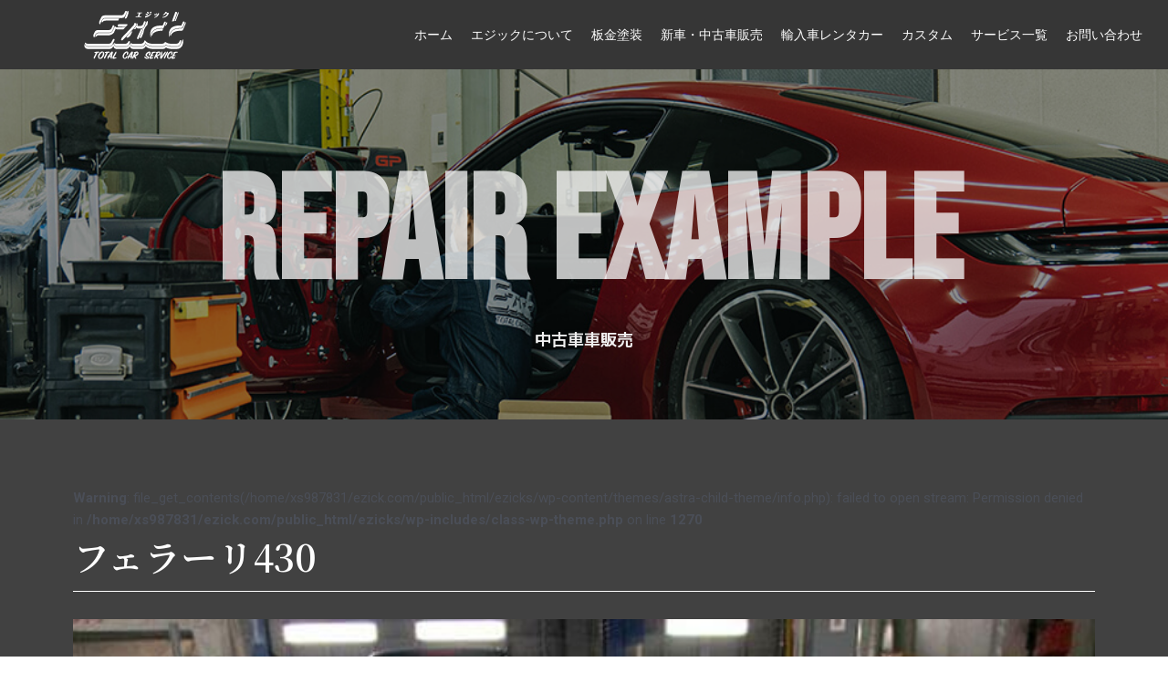

--- FILE ---
content_type: text/css
request_url: https://ezick.com/ezicks/wp-content/uploads/elementor/css/post-2164.css?ver=1703357118
body_size: 482
content:
.elementor-2164 .elementor-element.elementor-element-0e4fed5:not(.elementor-motion-effects-element-type-background), .elementor-2164 .elementor-element.elementor-element-0e4fed5 > .elementor-motion-effects-container > .elementor-motion-effects-layer{background-color:#414141;}.elementor-2164 .elementor-element.elementor-element-0e4fed5{transition:background 0.3s, border 0.3s, border-radius 0.3s, box-shadow 0.3s;}.elementor-2164 .elementor-element.elementor-element-0e4fed5 > .elementor-background-overlay{transition:background 0.3s, border-radius 0.3s, opacity 0.3s;}.elementor-2164 .elementor-element.elementor-element-5de75a9 .htmega-thumbgallery-for .content h2{color:#ffffff;}.elementor-2164 .elementor-element.elementor-element-5de75a9 .htmega-thumbgallery-for .content h4{color:#ffffff;}.elementor-2164 .elementor-element.elementor-element-5de75a9 .htmega-thumbgallery-for button,.elementor-2164 .elementor-element.elementor-element-5de75a9 .htmega-thumbgallery-nav button.slick-arrow{color:#ffffff;}.elementor-2164 .elementor-element.elementor-element-5de75a9 .htmega-thumbgallery-for button svg path,.elementor-2164 .elementor-element.elementor-element-5de75a9 .htmega-thumbgallery-nav button.slick-arrow svg path{fill:#ffffff;transition:all 0.3s ease-in-out;}.elementor-2164 .elementor-element.elementor-element-5de75a9 .htmega-thumbgallery-for button.slick-arrow,.elementor-2164 .elementor-element.elementor-element-5de75a9 .htmega-thumbgallery-nav button.slick-arrow{font-size:15px;background-color:#D2D2D2;}.elementor-2164 .elementor-element.elementor-element-5de75a9 .htmega-thumbgallery-for button.slick-arrow svg,.elementor-2164 .elementor-element.elementor-element-5de75a9 .htmega-thumbgallery-nav button.slick-arrow svg{width:15px;}.elementor-2164 .elementor-element.elementor-element-5de75a9 .htmega-thumbgallery-for .slick-arrow,.elementor-2164 .elementor-element.elementor-element-5de75a9 .htmega-thumbgallery-nav button.slick-arrow{height:20px;width:20px;}.elementor-2164 .elementor-element.elementor-element-5de75a9 .htmega-thumbgallery-for .slick-arrow{left:20px;}.elementor-2164 .elementor-element.elementor-element-5de75a9 .htmega-thumbgallery-for .slick-arrow.htmega-carosul-next{right:20px;left:auto;}.elementor-2164 .elementor-element.elementor-element-5de75a9 .htmega-thumbgallery-for .slick-arrow:hover,.elementor-2164 .elementor-element.elementor-element-5de75a9 .htmega-thumbgallery-nav button.slick-arrow:hover{color:#ffffff;background-color:#BFBFBF;}.elementor-2164 .elementor-element.elementor-element-5de75a9 .htmega-thumbgallery-for .slick-arrow:hover svg path,.elementor-2164 .elementor-element.elementor-element-5de75a9 .htmega-thumbgallery-nav button.slick-arrow:hover svg path{fill:#ffffff;}.elementor-2164 .elementor-element.elementor-element-5de75a9 .htmega-thumbgallery-for .slick-dots li button,.elementor-2164 .elementor-element.elementor-element-5de75a9 .htmega-thumbgallery-nav .slick-dots li button{height:12px;width:12px;}.elementor-2164 .elementor-element.elementor-element-0cad848{color:#FFFFFF;font-family:"M PLUS 1", Sans-serif;font-weight:400;}@media(max-width:1024px){.elementor-2164 .elementor-element.elementor-element-5de75a9 .htmega-thumbgallery-for button.slick-arrow,.elementor-2164 .elementor-element.elementor-element-5de75a9 .htmega-thumbgallery-nav button.slick-arrow{font-size:15px;}.elementor-2164 .elementor-element.elementor-element-5de75a9 .htmega-thumbgallery-for button.slick-arrow svg,.elementor-2164 .elementor-element.elementor-element-5de75a9 .htmega-thumbgallery-nav button.slick-arrow svg{width:15px;}.elementor-2164 .elementor-element.elementor-element-5de75a9 .htmega-thumbgallery-for .slick-arrow,.elementor-2164 .elementor-element.elementor-element-5de75a9 .htmega-thumbgallery-nav button.slick-arrow{height:20px;width:20px;}.elementor-2164 .elementor-element.elementor-element-5de75a9 .htmega-thumbgallery-for .slick-arrow{left:10px;}.elementor-2164 .elementor-element.elementor-element-5de75a9 .htmega-thumbgallery-for .slick-arrow.htmega-carosul-next{right:10px;left:auto;}}@media(max-width:767px){.elementor-2164 .elementor-element.elementor-element-5de75a9 .htmega-thumbgallery-for button.slick-arrow,.elementor-2164 .elementor-element.elementor-element-5de75a9 .htmega-thumbgallery-nav button.slick-arrow{font-size:15px;}.elementor-2164 .elementor-element.elementor-element-5de75a9 .htmega-thumbgallery-for button.slick-arrow svg,.elementor-2164 .elementor-element.elementor-element-5de75a9 .htmega-thumbgallery-nav button.slick-arrow svg{width:15px;}.elementor-2164 .elementor-element.elementor-element-5de75a9 .htmega-thumbgallery-for .slick-arrow,.elementor-2164 .elementor-element.elementor-element-5de75a9 .htmega-thumbgallery-nav button.slick-arrow{height:20px;width:20px;}.elementor-2164 .elementor-element.elementor-element-5de75a9 .htmega-thumbgallery-for .slick-arrow{left:5px;}.elementor-2164 .elementor-element.elementor-element-5de75a9 .htmega-thumbgallery-for .slick-arrow.htmega-carosul-next{right:5px;left:auto;}.elementor-2164 .elementor-element.elementor-element-0cad848{font-size:14px;}}

--- FILE ---
content_type: text/css
request_url: https://ezick.com/ezicks/wp-content/uploads/elementor/css/post-9.css?ver=1703219960
body_size: 796
content:
.elementor-9 .elementor-element.elementor-element-2a906f0:not(.elementor-motion-effects-element-type-background), .elementor-9 .elementor-element.elementor-element-2a906f0 > .elementor-motion-effects-container > .elementor-motion-effects-layer{background-color:#000000C9;}.elementor-9 .elementor-element.elementor-element-2a906f0{transition:background 0.3s, border 0.3s, border-radius 0.3s, box-shadow 0.3s;margin-top:0px;margin-bottom:0px;padding:5px 0px 5px 0px;}.elementor-9 .elementor-element.elementor-element-2a906f0 > .elementor-background-overlay{transition:background 0.3s, border-radius 0.3s, opacity 0.3s;}.elementor-9 .elementor-element.elementor-element-ee8e91a > .elementor-element-populated{padding:5px 0px 5px 0px;}.elementor-9 .elementor-element.elementor-element-1030298 .elementor-menu-toggle{margin-left:auto;}.elementor-9 .elementor-element.elementor-element-1030298 .elementor-nav-menu .elementor-item{font-family:"Roboto", Sans-serif;font-size:14px;font-weight:500;}.elementor-9 .elementor-element.elementor-element-1030298 .elementor-nav-menu--main .elementor-item{color:#FFFFFF;fill:#FFFFFF;padding-left:8px;padding-right:8px;padding-top:3px;padding-bottom:3px;}.elementor-9 .elementor-element.elementor-element-1030298 .elementor-nav-menu--main .elementor-item:hover,
					.elementor-9 .elementor-element.elementor-element-1030298 .elementor-nav-menu--main .elementor-item.elementor-item-active,
					.elementor-9 .elementor-element.elementor-element-1030298 .elementor-nav-menu--main .elementor-item.highlighted,
					.elementor-9 .elementor-element.elementor-element-1030298 .elementor-nav-menu--main .elementor-item:focus{color:#DAD9D9;fill:#DAD9D9;}.elementor-9 .elementor-element.elementor-element-1030298{--e-nav-menu-horizontal-menu-item-margin:calc( 4px / 2 );}.elementor-9 .elementor-element.elementor-element-1030298 .elementor-nav-menu--main:not(.elementor-nav-menu--layout-horizontal) .elementor-nav-menu > li:not(:last-child){margin-bottom:4px;}.elementor-9 .elementor-element.elementor-element-1030298 .elementor-nav-menu--dropdown{background-color:#FFFFFF;}.elementor-9 .elementor-element.elementor-element-1030298 .elementor-nav-menu--dropdown a:hover,
					.elementor-9 .elementor-element.elementor-element-1030298 .elementor-nav-menu--dropdown a.elementor-item-active,
					.elementor-9 .elementor-element.elementor-element-1030298 .elementor-nav-menu--dropdown a.highlighted{background-color:#4B4B4B;}.elementor-9 .elementor-element.elementor-element-1030298 .elementor-nav-menu--dropdown a.elementor-item-active{background-color:#9A9A9A;}.elementor-9 .elementor-element.elementor-element-1030298 .elementor-nav-menu--dropdown li:not(:last-child){border-style:dotted;}.elementor-9 .elementor-element.elementor-element-1030298 div.elementor-menu-toggle{color:#FFFFFF;}.elementor-9 .elementor-element.elementor-element-1030298 div.elementor-menu-toggle svg{fill:#FFFFFF;}.elementor-9 .elementor-element.elementor-element-1030298 div.elementor-menu-toggle:hover{color:#FFFFFF;}.elementor-9 .elementor-element.elementor-element-1030298 div.elementor-menu-toggle:hover svg{fill:#FFFFFF;}.elementor-9 .elementor-element.elementor-element-1030298 > .elementor-widget-container{margin:0px 0px 0px 0px;padding:10px 10px 0px 0px;}@media(min-width:768px){.elementor-9 .elementor-element.elementor-element-ee8e91a{width:23.156%;}.elementor-9 .elementor-element.elementor-element-0c67840{width:76.844%;}}@media(max-width:1024px){.elementor-9 .elementor-element.elementor-element-2a906f0{padding:5px 10px 5px 10px;}.elementor-9 .elementor-element.elementor-element-ee8e91a > .elementor-element-populated{padding:0px 0px 0px 0px;}.elementor-9 .elementor-element.elementor-element-1030298 .elementor-nav-menu--main > .elementor-nav-menu > li > .elementor-nav-menu--dropdown, .elementor-9 .elementor-element.elementor-element-1030298 .elementor-nav-menu__container.elementor-nav-menu--dropdown{margin-top:20px !important;}.elementor-9 .elementor-element.elementor-element-1030298 .elementor-menu-toggle{border-radius:6px;}.elementor-9 .elementor-element.elementor-element-1030298 > .elementor-widget-container{margin:0px 0px 0px 0px;padding:0px 10px 0px 0px;}}@media(max-width:767px){.elementor-9 .elementor-element.elementor-element-2a906f0{padding:5px 5px 5px 0px;}.elementor-9 .elementor-element.elementor-element-ee8e91a{width:40%;}.elementor-9 .elementor-element.elementor-element-ee8e91a > .elementor-element-populated{padding:5px 0px 5px 0px;}.elementor-9 .elementor-element.elementor-element-0c67840{width:60%;}.elementor-9 .elementor-element.elementor-element-0c67840 > .elementor-element-populated{margin:0px 0px 0px 0px;--e-column-margin-right:0px;--e-column-margin-left:0px;padding:8px 0px 0px 0px;}.elementor-9 .elementor-element.elementor-element-1030298 .elementor-nav-menu--main > .elementor-nav-menu > li > .elementor-nav-menu--dropdown, .elementor-9 .elementor-element.elementor-element-1030298 .elementor-nav-menu__container.elementor-nav-menu--dropdown{margin-top:24px !important;}.elementor-9 .elementor-element.elementor-element-1030298 > .elementor-widget-container{margin:0px 0px 0px 0px;padding:5px 5px 0px 0px;}}

--- FILE ---
content_type: text/css
request_url: https://ezick.com/ezicks/wp-content/uploads/elementor/css/post-69.css?ver=1705655952
body_size: 877
content:
.elementor-69 .elementor-element.elementor-element-68ab8d1:not(.elementor-motion-effects-element-type-background), .elementor-69 .elementor-element.elementor-element-68ab8d1 > .elementor-motion-effects-container > .elementor-motion-effects-layer{background-color:#131313;}.elementor-69 .elementor-element.elementor-element-68ab8d1{border-style:solid;border-width:0px 0px 1px 0px;border-color:#F4F4F4;transition:background 0.3s, border 0.3s, border-radius 0.3s, box-shadow 0.3s;}.elementor-69 .elementor-element.elementor-element-68ab8d1 > .elementor-background-overlay{transition:background 0.3s, border-radius 0.3s, opacity 0.3s;}.elementor-69 .elementor-element.elementor-element-8479dc8:hover > .elementor-element-populated{background-color:#333333;}.elementor-69 .elementor-element.elementor-element-7da3065{text-align:center;}.elementor-69 .elementor-element.elementor-element-7da3065 .elementor-heading-title{color:#FFFFFF;font-family:"Roboto", Sans-serif;font-size:18px;font-weight:600;}.elementor-69 .elementor-element.elementor-element-7da3065 > .elementor-widget-container{margin:0px 0px 0px 0px;padding:10px 0px 5px 0px;}.elementor-69 .elementor-element.elementor-element-e170ecd:hover > .elementor-element-populated{background-color:#333333;}.elementor-69 .elementor-element.elementor-element-e170ecd > .elementor-element-populated{border-style:solid;border-width:0px 1px 0px 0px;border-color:#FFFFFF;transition:background 0.3s, border 0.3s, border-radius 0.3s, box-shadow 0.3s;}.elementor-69 .elementor-element.elementor-element-e170ecd > .elementor-element-populated > .elementor-background-overlay{transition:background 0.3s, border-radius 0.3s, opacity 0.3s;}.elementor-69 .elementor-element.elementor-element-511041a{text-align:center;}.elementor-69 .elementor-element.elementor-element-511041a .elementor-heading-title{color:#FFFFFF;font-family:"Roboto", Sans-serif;font-size:18px;font-weight:600;}.elementor-69 .elementor-element.elementor-element-511041a > .elementor-widget-container{margin:0px 0px 0px 0px;padding:10px 0px 5px 0px;}.elementor-69 .elementor-element.elementor-element-24c76b3:not(.elementor-motion-effects-element-type-background), .elementor-69 .elementor-element.elementor-element-24c76b3 > .elementor-motion-effects-container > .elementor-motion-effects-layer{background-color:#131313;}.elementor-69 .elementor-element.elementor-element-24c76b3{transition:background 0.3s, border 0.3s, border-radius 0.3s, box-shadow 0.3s;}.elementor-69 .elementor-element.elementor-element-24c76b3 > .elementor-background-overlay{transition:background 0.3s, border-radius 0.3s, opacity 0.3s;}.elementor-69 .elementor-element.elementor-element-a0c2d9c{text-align:left;}.elementor-69 .elementor-element.elementor-element-a65e429{color:#FFFFFF;font-family:"Roboto", Sans-serif;font-size:16px;font-weight:600;line-height:19px;}.elementor-69 .elementor-element.elementor-element-a65e429 > .elementor-widget-container{margin:-10px 0px 0px 0px;}.elementor-69 .elementor-element.elementor-element-3025163{border-style:solid;border-width:1px 0px 0px 0px;border-color:#FFFFFF;transition:background 0.3s, border 0.3s, border-radius 0.3s, box-shadow 0.3s;margin-top:0px;margin-bottom:0px;padding:10px 0px 0px 0px;}.elementor-69 .elementor-element.elementor-element-3025163 > .elementor-background-overlay{transition:background 0.3s, border-radius 0.3s, opacity 0.3s;}.elementor-69 .elementor-element.elementor-element-618d95a{text-align:center;}.elementor-69 .elementor-element.elementor-element-618d95a .elementor-heading-title{color:#FFFFFF;font-family:"Roboto", Sans-serif;font-size:12px;font-weight:600;}@media(max-width:1024px){.elementor-69 .elementor-element.elementor-element-7da3065 .elementor-heading-title{font-size:14px;}.elementor-69 .elementor-element.elementor-element-511041a .elementor-heading-title{font-size:14px;}}@media(max-width:767px){.elementor-69 .elementor-element.elementor-element-68ab8d1{margin-top:0px;margin-bottom:0px;padding:0px 0px 0px 0px;}.elementor-69 .elementor-element.elementor-element-8479dc8{width:50%;}.elementor-69 .elementor-element.elementor-element-7da3065 .elementor-heading-title{font-size:12px;}.elementor-69 .elementor-element.elementor-element-7da3065 > .elementor-widget-container{margin:0px 0px 0px 0px;}.elementor-69 .elementor-element.elementor-element-e170ecd{width:50%;}.elementor-69 .elementor-element.elementor-element-e170ecd > .elementor-element-populated{border-width:0px 0px 0px 1px;}.elementor-69 .elementor-element.elementor-element-511041a .elementor-heading-title{font-size:12px;}.elementor-69 .elementor-element.elementor-element-511041a > .elementor-widget-container{margin:0px 0px 0px 0px;}.elementor-69 .elementor-element.elementor-element-e2e1c37 > .elementor-element-populated{margin:0px 0px 0px 0px;--e-column-margin-right:0px;--e-column-margin-left:0px;padding:0px 0px 0px 0px;}.elementor-69 .elementor-element.elementor-element-f3c2dd6{margin-top:0px;margin-bottom:0px;padding:0px 0px 0px 0px;}.elementor-69 .elementor-element.elementor-element-e3f39c2 > .elementor-widget-container{margin:0px 0px 0px 0px;padding:0px 0px 0px 0px;}.elementor-69 .elementor-element.elementor-element-3025163{border-width:1px 0px 0px 0px;padding:0px 0px 0px 0px;}}/* Start custom CSS for html, class: .elementor-element-e3f39c2 */.ftMenu{
    width: :100%;
    display: block;
    list-style-type: none;
    color:#fff;
    padding:0 10px 0 0;
}
.ftMenu li{
    float: none;
    text-align: right;
}
.ftMenu li a{
    color: #fff;
    font-weight: bold;
    
}
@media screen and (max-width:480px) { 

.ftMenu li{
    float: none;
    text-align: left;
    margin:0px 0 0 -40px;
    padding:0px;
}
.ftMenu li a:hover{
    color:#ccc;
}
}/* End custom CSS */

--- FILE ---
content_type: text/css
request_url: https://ezick.com/ezicks/wp-content/uploads/elementor/css/post-1045.css?ver=1703286423
body_size: 752
content:
.elementor-1045 .elementor-element.elementor-element-7696841c:not(.elementor-motion-effects-element-type-background), .elementor-1045 .elementor-element.elementor-element-7696841c > .elementor-motion-effects-container > .elementor-motion-effects-layer{background-image:var(--e-bg-lazyload-loaded);--e-bg-lazyload:url("https://ezick.com/ezicks/wp-content/uploads/2022/09/repair_kv.jpg");background-position:center center;background-repeat:no-repeat;background-size:cover;}.elementor-1045 .elementor-element.elementor-element-7696841c > .elementor-background-overlay{background-color:#000000E0;opacity:0.5;transition:background 0.3s, border-radius 0.3s, opacity 0.3s;}.elementor-1045 .elementor-element.elementor-element-7696841c{transition:background 0.3s, border 0.3s, border-radius 0.3s, box-shadow 0.3s;margin-top:0px;margin-bottom:0px;padding:60px 0px 60px 0px;}.elementor-1045 .elementor-element.elementor-element-2a8552b4{text-align:center;}.elementor-1045 .elementor-element.elementor-element-2a8552b4 .elementor-heading-title{color:#F3F3F3C7;font-family:"Bebas Neue", Sans-serif;font-size:160px;font-weight:600;}.elementor-1045 .elementor-element.elementor-element-2a8552b4 > .elementor-widget-container{margin:0px 0px 0px 0px;padding:0px 0px 0px 10px;}.elementor-1045 .elementor-element.elementor-element-681f2c5a{text-align:center;}.elementor-1045 .elementor-element.elementor-element-681f2c5a .elementor-heading-title{color:#F3F3F3;font-family:"M PLUS 1", Sans-serif;font-size:18px;font-weight:600;}.elementor-1045 .elementor-element.elementor-element-681f2c5a > .elementor-widget-container{margin:-30px 0px 0px 0px;padding:0px 0px 0px 0px;}.elementor-1045 .elementor-element.elementor-element-541e498e:not(.elementor-motion-effects-element-type-background), .elementor-1045 .elementor-element.elementor-element-541e498e > .elementor-motion-effects-container > .elementor-motion-effects-layer{background-color:#414141;}.elementor-1045 .elementor-element.elementor-element-541e498e{transition:background 0.3s, border 0.3s, border-radius 0.3s, box-shadow 0.3s;margin-top:0px;margin-bottom:0px;padding:30px 0px 30px 0px;}.elementor-1045 .elementor-element.elementor-element-541e498e > .elementor-background-overlay{transition:background 0.3s, border-radius 0.3s, opacity 0.3s;}.elementor-1045 .elementor-element.elementor-element-136a90fb{text-align:left;}.elementor-1045 .elementor-element.elementor-element-136a90fb .elementor-heading-title{color:#FFFFFF;font-family:"Noto Serif JP", Sans-serif;font-size:40px;font-weight:600;}.elementor-1045 .elementor-element.elementor-element-136a90fb > .elementor-widget-container{padding:10px 0px 10px 0px;border-style:solid;border-width:0px 0px 1px 0px;border-color:#FFFFFF;}.elementor-1045 .elementor-element.elementor-element-28c2233 span.post-navigation__prev--label{color:#FFFFFF;}.elementor-1045 .elementor-element.elementor-element-28c2233 span.post-navigation__next--label{color:#FFFFFF;}.elementor-1045 .elementor-element.elementor-element-28c2233 span.post-navigation__prev--label, .elementor-1045 .elementor-element.elementor-element-28c2233 span.post-navigation__next--label{font-family:"Roboto Slab", Sans-serif;font-size:15px;font-weight:400;}@media(max-width:1024px){.elementor-1045 .elementor-element.elementor-element-2a8552b4 .elementor-heading-title{font-size:130px;}.elementor-1045 .elementor-element.elementor-element-681f2c5a > .elementor-widget-container{padding:0px 0px 0px 0px;}.elementor-1045 .elementor-element.elementor-element-136a90fb .elementor-heading-title{font-size:23px;}}@media(max-width:767px){.elementor-1045 .elementor-element.elementor-element-2a8552b4 .elementor-heading-title{font-size:65px;line-height:0.8em;}.elementor-1045 .elementor-element.elementor-element-681f2c5a .elementor-heading-title{font-size:14px;}.elementor-1045 .elementor-element.elementor-element-681f2c5a > .elementor-widget-container{margin:-20px 0px 0px 0px;padding:0px 0px 0px 0px;}.elementor-1045 .elementor-element.elementor-element-136a90fb{text-align:left;}.elementor-1045 .elementor-element.elementor-element-136a90fb .elementor-heading-title{font-size:18px;line-height:1.3em;}.elementor-1045 .elementor-element.elementor-element-136a90fb > .elementor-widget-container{margin:0px 0px 0px 0px;padding:0px 0px 05px 0px;}}

--- FILE ---
content_type: text/css
request_url: https://ezick.com/ezicks/wp-content/uploads/elementor/css/post-272.css?ver=1661376907
body_size: 399
content:
.elementor-272 .elementor-element.elementor-element-a8a4b7c{border-style:dotted;border-width:0px 0px 1px 0px;border-color:#3B3B3B;transition:background 0.3s, border 0.3s, border-radius 0.3s, box-shadow 0.3s;}.elementor-272 .elementor-element.elementor-element-a8a4b7c > .elementor-background-overlay{transition:background 0.3s, border-radius 0.3s, opacity 0.3s;}.elementor-272 .elementor-element.elementor-element-5283d0b .elementor-icon-list-icon{width:14px;}.elementor-272 .elementor-element.elementor-element-5283d0b .elementor-icon-list-icon i{font-size:14px;}.elementor-272 .elementor-element.elementor-element-5283d0b .elementor-icon-list-icon svg{--e-icon-list-icon-size:14px;}.elementor-272 .elementor-element.elementor-element-5283d0b .elementor-icon-list-item{font-family:"M PLUS 1", Sans-serif;font-weight:500;}.elementor-272 .elementor-element.elementor-element-5283d0b > .elementor-widget-container{margin:0px 0px 0px 0px;padding:0px 0px 0px 0px;}.elementor-272 .elementor-element.elementor-element-617b9ca .elementor-heading-title{color:#575757;font-family:"M PLUS 1", Sans-serif;font-size:18px;font-weight:500;}.elementor-272 .elementor-element.elementor-element-617b9ca > .elementor-widget-container{margin:0px 0px 0px 0px;padding:04px 0px 0px 0px;}@media(max-width:767px){.elementor-272 .elementor-element.elementor-element-7da90d0 > .elementor-element-populated{margin:0px 0px 0px 0px;--e-column-margin-right:0px;--e-column-margin-left:0px;}.elementor-272 .elementor-element.elementor-element-5283d0b > .elementor-widget-container{margin:0px 0px 0px 0px;padding:0px 0px 0px 0px;}.elementor-272 .elementor-element.elementor-element-e9f604a > .elementor-element-populated{margin:-20px 0px 0px 0px;--e-column-margin-right:0px;--e-column-margin-left:0px;}.elementor-272 .elementor-element.elementor-element-617b9ca > .elementor-widget-container{margin:0px 0px 0px 0px;padding:0px 0px 0px 0px;}}@media(min-width:768px){.elementor-272 .elementor-element.elementor-element-7da90d0{width:14.498%;}.elementor-272 .elementor-element.elementor-element-e9f604a{width:85.502%;}}@media(max-width:1024px) and (min-width:768px){.elementor-272 .elementor-element.elementor-element-7da90d0{width:25%;}.elementor-272 .elementor-element.elementor-element-e9f604a{width:75%;}}

--- FILE ---
content_type: text/css
request_url: https://ezick.com/ezicks/wp-content/uploads/elementor/css/post-292.css?ver=1661377237
body_size: 414
content:
.elementor-292 .elementor-element.elementor-element-2fd0a193{border-style:dotted;border-width:0px 0px 1px 0px;border-color:#3B3B3B;transition:background 0.3s, border 0.3s, border-radius 0.3s, box-shadow 0.3s;}.elementor-292 .elementor-element.elementor-element-2fd0a193 > .elementor-background-overlay{transition:background 0.3s, border-radius 0.3s, opacity 0.3s;}.elementor-292 .elementor-element.elementor-element-31a31a2b .elementor-icon-list-icon{width:14px;}.elementor-292 .elementor-element.elementor-element-31a31a2b .elementor-icon-list-icon i{font-size:14px;}.elementor-292 .elementor-element.elementor-element-31a31a2b .elementor-icon-list-icon svg{--e-icon-list-icon-size:14px;}.elementor-292 .elementor-element.elementor-element-31a31a2b .elementor-icon-list-item{font-family:"M PLUS 1", Sans-serif;font-weight:500;}.elementor-292 .elementor-element.elementor-element-31a31a2b > .elementor-widget-container{margin:0px 0px 0px 0px;padding:0px 0px 0px 0px;}.elementor-292 .elementor-element.elementor-element-34d72d07 .elementor-heading-title{color:#575757;font-family:"M PLUS 1", Sans-serif;font-size:18px;font-weight:500;}.elementor-292 .elementor-element.elementor-element-34d72d07 > .elementor-widget-container{margin:0px 0px 0px 0px;padding:04px 0px 0px 0px;}@media(max-width:767px){.elementor-292 .elementor-element.elementor-element-5fa84653 > .elementor-element-populated{margin:0px 0px 0px 0px;--e-column-margin-right:0px;--e-column-margin-left:0px;}.elementor-292 .elementor-element.elementor-element-31a31a2b > .elementor-widget-container{margin:0px 0px 0px 0px;padding:0px 0px 0px 0px;}.elementor-292 .elementor-element.elementor-element-73281ede > .elementor-element-populated{margin:-20px 0px 0px 0px;--e-column-margin-right:0px;--e-column-margin-left:0px;}.elementor-292 .elementor-element.elementor-element-34d72d07 > .elementor-widget-container{margin:0px 0px 0px 0px;padding:0px 0px 0px 0px;}}@media(min-width:768px){.elementor-292 .elementor-element.elementor-element-5fa84653{width:14.498%;}.elementor-292 .elementor-element.elementor-element-73281ede{width:85.502%;}}@media(max-width:1024px) and (min-width:768px){.elementor-292 .elementor-element.elementor-element-5fa84653{width:25%;}.elementor-292 .elementor-element.elementor-element-73281ede{width:75%;}}

--- FILE ---
content_type: text/css
request_url: https://ezick.com/ezicks/wp-content/uploads/elementor/css/post-363.css?ver=1667130542
body_size: 855
content:
.elementor-363 .elementor-element.elementor-element-b5c3d1f > .elementor-element-populated{padding:10px 0px 10px 0px;}.elementor-363 .elementor-element.elementor-element-f722a8e{text-align:center;}.elementor-363 .elementor-element.elementor-element-8ec6df0{text-align:center;}.elementor-363 .elementor-element.elementor-element-8ec6df0 .elementor-heading-title{color:#FFFFFF;font-family:"Roboto", Sans-serif;font-size:16px;font-weight:400;}.elementor-363 .elementor-element.elementor-element-cbf8340 .elementor-button{background-color:#000000;}.elementor-363 .elementor-element.elementor-element-cbf8340 .elementor-button:hover, .elementor-363 .elementor-element.elementor-element-cbf8340 .elementor-button:focus{color:#232323;background-color:#D8D8D8;}.elementor-363 .elementor-element.elementor-element-cbf8340 .elementor-button:hover svg, .elementor-363 .elementor-element.elementor-element-cbf8340 .elementor-button:focus svg{fill:#232323;}

--- FILE ---
content_type: text/css
request_url: https://ezick.com/ezicks/wp-content/uploads/elementor/css/post-396.css?ver=1666010548
body_size: 591
content:
.elementor-396 .elementor-element.elementor-element-e2bf8e7{margin-top:0px;margin-bottom:0px;padding:10px 0px 10px 0px;}.elementor-396 .elementor-element.elementor-element-87b3d9f{text-align:center;}.elementor-396 .elementor-element.elementor-element-f90883b{text-align:left;}.elementor-396 .elementor-element.elementor-element-f90883b .elementor-heading-title{color:#D2D2D2;font-family:"M PLUS 1", Sans-serif;font-size:18px;font-weight:400;line-height:1.5em;}@media(max-width:767px){.elementor-396 .elementor-element.elementor-element-f90883b{text-align:left;}.elementor-396 .elementor-element.elementor-element-f90883b .elementor-heading-title{font-size:14px;line-height:1.3em;}}

--- FILE ---
content_type: text/css
request_url: https://ezick.com/ezicks/wp-content/uploads/elementor/css/post-407.css?ver=1662678171
body_size: 302
content:
.elementor-407 .elementor-element.elementor-element-569ff242{margin-top:0px;margin-bottom:0px;padding:10px 0px 10px 0px;}.elementor-407 .elementor-element.elementor-element-1513aadd{text-align:center;}.elementor-407 .elementor-element.elementor-element-6399085e{text-align:center;}.elementor-407 .elementor-element.elementor-element-6399085e .elementor-heading-title{color:#FFFFFF;font-family:"M PLUS 1", Sans-serif;font-size:20px;font-weight:400;line-height:1.3em;}.elementor-407 .elementor-element.elementor-element-9ce11ea .elementor-button{font-family:"M PLUS 1p", Sans-serif;font-size:14px;font-weight:600;text-shadow:0px 0px 10px rgba(0,0,0,0.3);background-color:#000000;}.elementor-407 .elementor-element.elementor-element-9ce11ea .elementor-button:hover, .elementor-407 .elementor-element.elementor-element-9ce11ea .elementor-button:focus{color:#232323;background-color:#D8D8D8;}.elementor-407 .elementor-element.elementor-element-9ce11ea .elementor-button:hover svg, .elementor-407 .elementor-element.elementor-element-9ce11ea .elementor-button:focus svg{fill:#232323;}@media(max-width:1024px){.elementor-407 .elementor-element.elementor-element-9ce11ea .elementor-button{font-size:14px;}}@media(max-width:767px){.elementor-407 .elementor-element.elementor-element-6399085e{text-align:left;}.elementor-407 .elementor-element.elementor-element-6399085e .elementor-heading-title{font-size:18px;line-height:1.4em;}.elementor-407 .elementor-element.elementor-element-9ce11ea .elementor-button{font-size:14px;}}

--- FILE ---
content_type: text/css
request_url: https://ezick.com/ezicks/wp-content/uploads/elementor/css/post-1489.css?ver=1666961811
body_size: 214
content:
.elementor-1489 .elementor-element.elementor-element-cd641ca > .elementor-element-populated{padding:10px 0px 10px 0px;}.elementor-1489 .elementor-element.elementor-element-642e0c58{text-align:center;}.elementor-1489 .elementor-element.elementor-element-c0d825c{text-align:center;}.elementor-1489 .elementor-element.elementor-element-c0d825c .elementor-heading-title{color:var( --e-global-color-secondary );font-family:"M PLUS 1", Sans-serif;font-size:20px;font-weight:400;line-height:1.3em;}.elementor-1489 .elementor-element.elementor-element-7f5075c1 .elementor-button{background-color:#000000;}.elementor-1489 .elementor-element.elementor-element-7f5075c1 .elementor-button:hover, .elementor-1489 .elementor-element.elementor-element-7f5075c1 .elementor-button:focus{color:#232323;background-color:#FFFFFF;}.elementor-1489 .elementor-element.elementor-element-7f5075c1 .elementor-button:hover svg, .elementor-1489 .elementor-element.elementor-element-7f5075c1 .elementor-button:focus svg{fill:#232323;}

--- FILE ---
content_type: application/javascript
request_url: https://ezick.com/ezicks/wp-content/plugins/ht-mega-for-elementor/assets/js/htmega-widgets-active.js?ver=2.4.4
body_size: 7536
content:
;(function($){
"use strict";

let areaBtnNext = HTMEGAF['buttion_area_text_next'];
let areaBtnPrev = HTMEGAF['buttion_area_text_prev'];
    var WidgetTestimonialCarouselHandler = function ($scope, $) {

        var carousel_elem = $scope.find('.htmega-testimonial-activation').eq(0);
        if( carousel_elem.length > 0){ carousel_elem[0].style.display='block'; }
        if (carousel_elem.length > 0) {

            var settings = carousel_elem.data('settings');
            var arrows = settings['arrows'];
            var arrow_prev_txt = settings['arrow_prev_txt'];
            var arrow_next_txt = settings['arrow_next_txt'];
            var testimonial_style_ck = parseInt(settings['testimonial_style_ck']) || 1;
            var dots = settings['dots'];
            var autoplay = settings['autoplay'];
            var autoplay_speed = parseInt(settings['autoplay_speed']) || 3000;
            var animation_speed = parseInt(settings['animation_speed']) || 300;
            var pause_on_hover = settings['pause_on_hover'];
            var center_mode = settings['center_mode'];
            var center_padding = parseInt(settings['center_padding']) || 0;
            var center_padding = center_padding.toString();
            var display_columns = parseInt(settings['display_columns']) || 1;
            var scroll_columns = parseInt(settings['scroll_columns']) || 1;
            var tablet_width = parseInt(settings['tablet_width']) || 800;
            var tablet_display_columns = parseInt(settings['tablet_display_columns']) || 1;
            var tablet_scroll_columns = parseInt( settings['tablet_scroll_columns'] ) || 1;
            var mobile_width = parseInt(settings['mobile_width']) || 480;
            var mobile_display_columns = parseInt(settings['mobile_display_columns']) || 1;
            var mobile_scroll_columns = parseInt(settings['mobile_scroll_columns']) || 1;

            if( testimonial_style_ck == 5 || testimonial_style_ck == 11){

                var carousel_elem_for = $scope.find('.htmega-testimonial-activation .htmega-testimonial-for').eq(0);
                if( carousel_elem_for.length > 0 ){ carousel_elem_for[0].style.display='block'; }
                var carousel_elem_nav = $scope.find('.htmega-testimonial-activation .htmega-testimonal-nav').eq(0);
                if( carousel_elem_nav.length > 0 ){ carousel_elem_nav[0].style.display='block'; }

                carousel_elem_for.slick({
                    slidesToShow: 1,
                    slidesToScroll: scroll_columns,
                    arrows: arrows,
                    prevArrow: '<button aria-label="'+areaBtnPrev+'" type="button" class="slick-prev">'+arrow_prev_txt+'</button>',
                    nextArrow: '<button aria-label="'+areaBtnNext+'" type="button" class="slick-next">'+arrow_next_txt+'</button>',
                    dots: dots,
                    fade: true,
                    asNavFor: '.htmega-testimonal-nav'
                });

                carousel_elem_nav.slick({
                    slidesToShow: display_columns,
                    slidesToScroll: scroll_columns,
                    asNavFor: '.htmega-testimonial-for',
                    dots: false,
                    arrows: false,
                    centerMode: center_mode,
                    focusOnSelect: true,
                    centerPadding: center_padding+'px',
                });

            }else{
                carousel_elem.slick({
                    arrows: arrows,
                    prevArrow: '<button aria-label="'+areaBtnPrev+'" type="button" class="slick-prev">'+arrow_prev_txt+'</button>',
                    nextArrow: '<button aria-label="'+areaBtnNext+'" type="button" class="slick-next">'+arrow_next_txt+'</button>',
                    dots: dots,
                    infinite: true,
                    autoplay: autoplay,
                    autoplaySpeed: autoplay_speed,
                    speed: animation_speed,
                    fade: false,
                    pauseOnHover: pause_on_hover,
                    slidesToShow: display_columns,
                    slidesToScroll: scroll_columns,
                    centerMode: center_mode,
                    centerPadding: center_padding+'px',
                    responsive: [
                        {
                            breakpoint: tablet_width,
                            settings: {
                                slidesToShow: tablet_display_columns,
                                slidesToScroll: tablet_scroll_columns
                            }
                        },
                        {
                            breakpoint: mobile_width,
                            settings: {
                                slidesToShow: mobile_display_columns,
                                slidesToScroll: mobile_scroll_columns
                            }
                        }
                    ]
                });
            }
        }
    }

    // Carousel Handler
    var WidgetHtmegaCarouselHandler = function ($scope, $) {

        var carousel_elem = $scope.find( '.htmega-carousel-activation' ).eq(0);
        if( carousel_elem.length > 0){ carousel_elem[0].style.display='block'; }
        if ( carousel_elem.length > 0 ) {

            var settings = carousel_elem.data('settings');
            var sectionid = settings['sectionid'];
            var arrows = settings['arrows'];
            var arrow_prev_txt = settings['arrow_prev_txt'];
            var arrow_next_txt = settings['arrow_next_txt'];
            var dots = settings['dots'];
            var autoplay = settings['autoplay'];
            var autoplay_speed = parseInt(settings['autoplay_speed']) || 3000;
            var animation_speed = parseInt(settings['animation_speed']) || 300;
            var pause_on_hover = settings['pause_on_hover'];
            var center_mode = settings['center_mode'];
            var verticalMode = ( settings['vertical_mode'] ) ? settings['vertical_mode'] : false;
            var slloop = settings['slloop'];
            var center_padding = settings['center_padding'] ? parseInt( settings['center_padding'] ): 0;
            var variable_width = settings['variable_width'] ? true : false;
            var display_columns = parseInt(settings['display_columns']) || 1;
            var scroll_columns = parseInt(settings['scroll_columns']) || 1;
            var tablet_width = parseInt(settings['tablet_width']) || 800;
            var tablet_display_columns = parseInt(settings['tablet_display_columns']) || 1;
            var tablet_scroll_columns = parseInt(settings['tablet_scroll_columns']) || 1;
            var mobile_width = parseInt(settings['mobile_width']) || 480;
            var mobile_display_columns = parseInt(settings['mobile_display_columns']) || 1;
            var mobile_scroll_columns = parseInt(settings['mobile_scroll_columns']) || 1;
            var carousel_style_ck = parseInt( settings['carousel_style_ck'] ) || 1;
            if( carousel_style_ck == 4 ){
                carousel_elem.slick({
                    arrows: arrows,
                    prevArrow: '<button class="htmega-carosul-prev">'+arrow_prev_txt+'</button>',
                    nextArrow: '<button class="htmega-carosul-next">'+arrow_next_txt+'</button>',
                    dots: dots,
                    customPaging: function( slick,index ) {
                        var data_title = slick.$slides.eq(index).find('.htmega-data-title').data('title');
                        var data_thumbnail = slick.$slides.eq(index).find('.htmega-data-title').data('thumbnail');
                        
                        if(data_thumbnail ){
                            return '<img src="'+data_thumbnail+'" alt="'+data_title+'">';
                        } else {
                            return '<h6>'+data_title+'</h6>';
                        }
                    },
                    infinite: true,
                    autoplay: autoplay,
                    autoplaySpeed: autoplay_speed,
                    speed: animation_speed,
                    fade: false,
                    pauseOnHover: pause_on_hover,
                    slidesToShow: display_columns,
                    slidesToScroll: scroll_columns,
                    centerMode: center_mode,
                    centerPadding: center_padding+'px',
                    vertical: verticalMode,
                    rtl: elementorFrontendConfig.is_rtl,
                    responsive: [
                        {
                            breakpoint: tablet_width,
                            settings: {
                                slidesToShow: tablet_display_columns,
                                slidesToScroll: tablet_scroll_columns
                            }
                        },
                        {
                            breakpoint: mobile_width,
                            settings: {
                                slidesToShow: mobile_display_columns,
                                slidesToScroll: mobile_scroll_columns
                            }
                        }
                    ]
                });
            }else{
                carousel_elem.slick({
                    arrows: arrows,
                    prevArrow: '<button aria-label="'+areaBtnPrev+'" class="htmega-carosul-prev">'+arrow_prev_txt+'</button>',
                    nextArrow: '<button aria-label="'+areaBtnNext+'" class="htmega-carosul-next">'+arrow_next_txt+'</button>',
                    dots: dots,
                    infinite: true,
                    autoplay: autoplay,
                    autoplaySpeed: autoplay_speed,
                    speed: animation_speed,
                    infinite:slloop,
                    fade: false,
                    pauseOnHover: pause_on_hover,
                    slidesToShow: display_columns,
                    slidesToScroll: scroll_columns,
                    centerMode: center_mode,
                    centerPadding: center_padding+'px',
                    variableWidth: variable_width,
                    vertical: verticalMode,
                    rtl: elementorFrontendConfig.is_rtl,
                    responsive: [
                        {
                            breakpoint: tablet_width,
                            settings: {
                                slidesToShow: tablet_display_columns,
                                slidesToScroll: tablet_scroll_columns
                            }
                        },
                        {
                            breakpoint: mobile_width,
                            settings: {
                                slidesToShow: mobile_display_columns,
                                slidesToScroll: mobile_scroll_columns
                            }
                        }
                    ]
                    
                });
            }

            //equal height column
            if( settings['equal_height_column'] && settings['sectionid'] && settings['equal_height_column_class']){
                var maxHeight = -1;
                $('.'+settings['sectionid']+' '+settings['equal_height_column_class']).each(function() {
                    if ( $('.'+settings['sectionid']+' '+settings['equal_height_column_class'] ).outerHeight() > maxHeight ) {
                        maxHeight = $('.'+settings['sectionid']+' '+settings['equal_height_column_class']).outerHeight();
                    }
                });
                $('.'+settings['sectionid']+' '+settings['equal_height_column_class'] ).each(function() {
                    if ($(this).outerHeight() < maxHeight) {
                        $(this).css('height', maxHeight+ 'px');
                    }
                });
            }

        }
    }


    // Carousel Handler
    var WidgetHtmegaThumbnailsgalleryHandler = function ($scope, $) {

        var thumbnailscarousel_elem_for = $scope.find('.htmega-thumbgallery-for').eq(0);
        var thumbnailscarousel_elem_nav = $scope.find('.htmega-thumbgallery-nav').eq(0);
            thumbnailscarousel_elem_for[0].style.display='block';
            thumbnailscarousel_elem_nav[0].style.display='block';
        if ( thumbnailscarousel_elem_for.length > 0 ) {

            var settings = thumbnailscarousel_elem_for.data('settings');
            var arrows = settings['arrows'];
            var arrow_prev_txt = settings['arrow_prev_txt'];
            var arrow_next_txt = settings['arrow_next_txt'];
            var dots = settings['dots'];
            var autoplay = settings['autoplay'];
            var autoplay_speed = parseInt(settings['autoplay_speed']) || 3000;
            var animation_speed = parseInt(settings['animation_speed']) || 300;
            var pause_on_hover = settings['pause_on_hover'];
            var center_mode = settings['center_mode'];
            var center_padding = parseInt(settings['center_padding']) || 0;
            var center_padding = center_padding.toString();
            var display_columns = parseInt(settings['display_columns']) || 1;
            var scroll_columns = parseInt(settings['scroll_columns']) || 1;
            var tablet_width = parseInt(settings['tablet_width']) || 800;
            var tablet_display_columns = parseInt(settings['tablet_display_columns']) || 1;
            var tablet_scroll_columns = parseInt(settings['tablet_scroll_columns']) || 1;
            var mobile_width = parseInt(settings['mobile_width']) || 480;
            var mobile_display_columns = parseInt(settings['mobile_display_columns']) || 1;
            var mobile_scroll_columns = parseInt(settings['mobile_scroll_columns']) || 1;

            // Slider Thumbnails
            var navsettings = thumbnailscarousel_elem_nav.data('navsettings');
            var navarrows = navsettings['navarrows'];
            var navarrow_prev_txt = navsettings['navarrow_prev_txt'];
            var navarrow_next_txt = navsettings['navarrow_next_txt'];
            var navdots = navsettings['navdots'];
            var navvertical = navsettings['navvertical'];
            var navautoplay = navsettings['navautoplay'];
            var navautoplay_speed = parseInt(navsettings['navautoplay_speed']) || 3000;
            var navanimation_speed = parseInt(navsettings['navanimation_speed']) || 300;
            var navpause_on_hover = navsettings['navpause_on_hover'];
            var navcenter_mode = navsettings['navcenter_mode'];
            var navcenter_padding = parseInt(navsettings['navcenter_padding']) || 0;
            var navcenter_padding = navcenter_padding.toString();
            var navdisplay_columns = parseInt(navsettings['navdisplay_columns']) || 1;
            var navscroll_columns = parseInt(navsettings['navscroll_columns']) || 1;
            var navtablet_width = parseInt(navsettings['navtablet_width']) || 800;
            var navtablet_display_columns = parseInt(navsettings['navtablet_display_columns']) || 1;
            var navtablet_scroll_columns = parseInt(navsettings['navtablet_scroll_columns']) || 1;
            var navmobile_width = parseInt(navsettings['navmobile_width']) || 480;
            var navmobile_display_columns = parseInt(navsettings['navmobile_display_columns']) || 1;
            var navmobile_scroll_columns = parseInt(navsettings['navmobile_scroll_columns']) || 1;

            thumbnailscarousel_elem_for.slick({
                arrows: arrows,
                prevArrow: '<button aria-label="'+areaBtnPrev+'" class="htmega-carosul-prev">'+arrow_prev_txt+'</button>',
                nextArrow: '<button aria-label="'+areaBtnNext+'" class="htmega-carosul-next">'+arrow_next_txt+'</button>',
                asNavFor:thumbnailscarousel_elem_nav,
                dots: dots,
                infinite: true,
                autoplay: autoplay,
                autoplaySpeed: autoplay_speed,
                speed: animation_speed,
                fade: false,
                pauseOnHover: pause_on_hover,
                slidesToShow: display_columns,
                slidesToScroll: scroll_columns,
                centerMode: center_mode,
                centerPadding: center_padding+'px',
                rtl: elementorFrontendConfig.is_rtl,
                responsive: [
                    {
                        breakpoint: tablet_width,
                        settings: {
                            slidesToShow: tablet_display_columns,
                            slidesToScroll: tablet_scroll_columns
                        }
                    },
                    {
                        breakpoint: mobile_width,
                        settings: {
                            slidesToShow: mobile_display_columns,
                            slidesToScroll: mobile_scroll_columns
                        }
                    }
                ]
            });

            thumbnailscarousel_elem_nav.slick({
                slidesToShow: navdisplay_columns,
                slidesToScroll: navscroll_columns,
                asNavFor: thumbnailscarousel_elem_for,
                dots: navdots,
                autoplay: navautoplay,
                autoplaySpeed: navautoplay_speed,
                centerMode: navcenter_mode,
                centerPadding: navcenter_padding+'px',
                rtl: elementorFrontendConfig.is_rtl,
                responsive: [
                    {
                        breakpoint: navtablet_width,
                        settings: {
                            slidesToShow: navtablet_display_columns,
                            slidesToScroll: navtablet_scroll_columns
                        }
                    },
                    {
                        breakpoint: navmobile_width,
                        settings: {
                            slidesToShow: navmobile_display_columns,
                            slidesToScroll: navmobile_scroll_columns
                        }
                    }
                ],
                infinite: true,
                focusOnSelect: true,
                vertical: navvertical,
                arrows: navarrows,
                prevArrow: '<button aria-label="'+areaBtnPrev+'" class="htmega-carosul-prev">'+navarrow_prev_txt+'</button>',
                nextArrow: '<button aria-label="'+areaBtnNext+'" class="htmega-carosul-next">'+navarrow_next_txt+'</button>',
                draggable: true,
                verticalSwiping: true,
            });





        }

    }
    

    // Google Map
    var WidgetGoogleMapHandler = function ($scope, $) {
        var googlemap_elem = $scope.find('.htmega-google-map').eq(0);
        if ( googlemap_elem.length > 0 ) {
            var mapsettings = googlemap_elem.data('mapmarkers');
            var mapsoptions = googlemap_elem.data('mapoptions');
            var mapstyles   = googlemap_elem.data('mapstyle');
            var myMarkers = {
                "markers": mapsettings,
            };
            googlemap_elem.mapmarker({
                zoom    : mapsoptions.zoom,
                center  : mapsoptions.center,
                styles  : mapstyles,
                markers : myMarkers,
            });
        };
    }

    // Accordion One
    var WidgetAccordionsMapHandler = function ($scope, $) {

        var accordion_elem = $scope.find('#accordion-4').eq(0);
        var accordiontwo_elem = $scope.find('#va-accordion').eq(0);

        if ( accordion_elem.length > 0 ) {
            $('#accordion-4 > li').hover(
                function () {
                    var $this = $(this);
                    $this.stop().animate({
                        'width': '430px'
                    }, 500);
                    $('.heading', $this).stop(true, true).fadeOut();
                    $('.bgDescription', $this).stop(true, true).slideDown(500);
                    $('.description', $this).stop(true, true).fadeIn();
                },
                function () {
                    var $this = $(this);
                    $this.stop().animate({
                        'width': '130px'
                    }, 1000);
                    $('.heading', $this).stop(true, true).fadeIn();
                    $('.description', $this).stop(true, true).fadeOut(500);
                    $('.bgDescription', $this).stop(true, true).slideUp(700);
                }
            );
        }

        if ( accordiontwo_elem.length > 0 ) {
            var accordionsettings = accordiontwo_elem.data('accordionoptions');
            accordiontwo_elem.vaccordion({
                accordionH: accordionsettings.accordionheight,
                expandedHeight: accordionsettings.expandedheight,
                visibleSlices: accordionsettings.visibleitem,
                animSpeed: 500,
                animEasing: 'easeInOutBack',
                animOpacity: 1,
            });
        }
    }


    // EasyPieChart
    var WidgetPieChartMapHandler = function ($scope, $) {

        var piechart_elem = $scope.find('.radial-progress').eq(0);

        if ( piechart_elem.length > 0 ) {

            $('.radial-progress').waypoint(function(){
                $('.radial-progress').easyPieChart({
                    lineWidth: 10,
                    trackColor: false,
                    scaleLength: 0,
                    rotate: 0,
                    barColor: '#1cb9da',
                    trackColor: '#dcd9d9',
                    lineCap: 'rott',
                    size: 130
                });

            }, {
                triggerOnce: true,
                offset: 'bottom-in-view'
            });

        }

    }

    // Countdown
    function countDownFlip($this, $time, $countdownoptions) {
        var labels = ['Days', 'Hours', 'Mins', 'Secs'],
            template = function(label, curr, next) {
                if(($countdownoptions['htmegaday'] == 'yes') && (label.toLowerCase() == 'days')){
                    return (
                        `<div class="htmega-time htmega-days">
                            <div class="htmega-time-inner">
                                <span class="ht-count htmega-curr htmega-top">${curr}</span>
                                <span class="ht-count htmega-next htmega-top">${next}</span>
                                <span class="ht-count htmega-next htmega-bottom">${next}</span>
                                <span class="ht-count htmega-curr htmega-bottom">${curr}</span>
                            </div>
                            <span class="htmega-label"><p>${($countdownoptions['lavelhide'] == 'yes') ? '' : $countdownoptions['htmegadaytxt']}</p></span>
                        </div>`
                    )
                }else if(($countdownoptions['htmegahours'] == 'yes') && (label.toLowerCase() == 'hours')){
                    return (
                        `<div class="htmega-time htmega-hours">
                            <div class="htmega-time-inner">
                                <span class="ht-count htmega-curr htmega-top">${curr}</span>
                                <span class="ht-count htmega-next htmega-top">${next}</span>
                                <span class="ht-count htmega-next htmega-bottom">${next}</span>
                                <span class="ht-count htmega-curr htmega-bottom">${curr}</span>
                            </div>
                            <span class="htmega-label"><p>${($countdownoptions['lavelhide'] == 'yes') ? '' : $countdownoptions['htmegahourtxt']}</p></span>
                        </div>`
                    )
                }else if(($countdownoptions['htmegaminiute'] == 'yes') && (label.toLowerCase() == 'mins')){
                    return (
                        `<div class="htmega-time htmega-mins">
                            <div class="htmega-time-inner">
                                <span class="ht-count htmega-curr htmega-top">${curr}</span>
                                <span class="ht-count htmega-next htmega-top">${next}</span>
                                <span class="ht-count htmega-next htmega-bottom">${next}</span>
                                <span class="ht-count htmega-curr htmega-bottom">${curr}</span>
                            </div>
                            <span class="htmega-label"><p>${($countdownoptions['lavelhide'] == 'yes') ? '' : $countdownoptions['htmegaminutestxt']}</p></span>
                        </div>`
                    )
                }else if(($countdownoptions['htmegasecond'] == 'yes') && (label.toLowerCase() == 'secs')){
                    return (
                        `<div class="htmega-time htmega-secs">
                            <div class="htmega-time-inner">
                                <span class="ht-count htmega-curr htmega-top">${curr}</span>
                                <span class="ht-count htmega-next htmega-top">${next}</span>
                                <span class="ht-count htmega-next htmega-bottom">${next}</span>
                                <span class="ht-count htmega-curr htmega-bottom">${curr}</span>
                            </div>
                            <span class="htmega-label"><p>${($countdownoptions['lavelhide'] == 'yes') ? '' : $countdownoptions['htmegasecondstxt']}</p></span>
                        </div>`
                    )
                }
            },
            currDate = '00:00:00:00',
            nextDate = '00:00:00:00',
            parser = /([0-9]{2})/gi;
        // Parse countdown string to an object
        function strfobj(str) {
            var parsed = str.match(parser),
            obj = {};
            labels.forEach(function(label, i) {
                obj[label] = parsed[i]
            });
            return obj;
        }
        // Return the time components that diffs
        function diff(obj1, obj2) {
            var diff = [];
            labels.forEach(function(key) {
                if (obj1[key] !== obj2[key]) {
                    diff.push(key);
                }
            });
            return diff;
        }
        // Build the layout
        var initData = strfobj(currDate);
        labels.forEach(function(label, i) {
            $this.append(template(label, initData[label], initData[label]));
        });
        // Starts the countdown
        $this.countdown($time, function(event) {
            var newDate = event.strftime('%D:%H:%M:%S'),
            data;
            if (newDate !== nextDate) {
                currDate = nextDate;
                nextDate = newDate;
                // Setup the data
                data = {
                    'curr': strfobj(currDate),
                    'next': strfobj(nextDate)
                };
                // Apply the new values to each node that changed
                diff(data.curr, data.next).forEach(function(label) {
                    var selector = '.%s'.replace(/%s/, `htmega-${label.toLowerCase()}`),
                        $node = $this.find(selector);
                    // Update the node
                    $node.removeClass('htmega-flip');
                    $node.find('.htmega-curr').text(data.curr[label]);
                    $node.find('.htmega-next').text(data.next[label]);
                    // Wait for a repaint to then flip
                    setTimeout(function() {
                        $node.addClass('htmega-flip');
                    })
                });
            }
        });
    }

    var WidgetCountdownMapHandler = function ($scope, $) {

        var countdown_elem = $scope.find('[data-countdown]').eq(0);

        if ( countdown_elem.length > 0 ) {
            countdown_elem.each(function () {
                var $this = $(this);
                var countdownoptions = $this.data('countdown');
                if( countdownoptions['style'] === 'flip' ){
                    countDownFlip($this, countdownoptions.htmegadate, countdownoptions);
                   
                }else{
                    $this.countdown(countdownoptions.htmegadate, function (event) {
                        var finalTime, daysTime, hours, minutes, second;

                        if( countdownoptions.lavelhide == 'yes' ){
                            daysTime = '<span class="ht-count days"><span class="count-inner"><span class="time-count">%-D</span> </span></span>';
                            hours = '<span class="ht-count hour"><span class="count-inner"><span class="time-count">%-H</span> </span></span>';
                            minutes = '<span class="ht-count minutes"><span class="count-inner"><span class="time-count">%M</span> </span></span>';
                            second = '<span class="ht-count second"><span class="count-inner"><span class="time-count">%S</span> </span></span>';
                        }else{
                            daysTime = '<span class="ht-count days"><span class="count-inner"><span class="time-count">%-D</span> <p>'+countdownoptions.htmegadaytxt+ '</p></span></span>';
                            hours = '<span class="ht-count hour"><span class="count-inner"><span class="time-count">%-H</span> <p>'+countdownoptions.htmegahourtxt+ '</p></span></span>';
                            minutes = '<span class="ht-count minutes"><span class="count-inner"><span class="time-count">%M</span> <p>'+countdownoptions.htmegaminutestxt+ '</p></span></span>';
                            second = '<span class="ht-count second"><span class="count-inner"><span class="time-count">%S</span> <p>'+countdownoptions.htmegasecondstxt+ '</p></span></span>';
                        }

                        // Total default target time
                        finalTime = daysTime + hours + minutes + second;

                        if ( countdownoptions.htmegaday != 'yes' ){
                            finalTime = hours + minutes + second;
                        }
                        if ( countdownoptions.htmegahours != 'yes' ){
                            finalTime = daysTime + minutes + second;
                        }
                        if ( countdownoptions.htmegaminiute != 'yes' ){
                            finalTime = daysTime + hours + second;
                        }
                        if ( countdownoptions.htmegasecond != 'yes' ){
                            finalTime = daysTime + hours + minutes;
                        }

                        //Active Countdown
                        $this.html(event.strftime( finalTime ));

                    })
                }
            });
        }
    }

    /*============= Team  Plus ==============*/
    var WidgetTeamMemberPlusHandler = function ($scope, $) {
        var teamPlus_elem = $scope.find('.plus_click').eq(0);
        if ( teamPlus_elem.length > 0 ) {
            teamPlus_elem.on('click', function (e) {
                e.preventDefault();
                $( this ).parent('.htmega-team-click-action').toggleClass('visible');

                $( this ).toggleClass('team-minus');
            });
        }
    }


    /*============= News Ticker ==============*/
    var WidgetNewsTrickerHandler = function ($scope, $) {
        var newstricker_elem = $scope.find('.htmega-newstricker').eq(0);
        newstricker_elem[0].parentNode.style.display='flex';
        
        if ( newstricker_elem.length > 0 ) {
            var newstickeropt = newstricker_elem.data('newstrickeropt');
            newstricker_elem.newsTicker({
                row_height: newstickeropt.rowheight,
                max_rows: newstickeropt.maxrows,
                speed: newstickeropt.speed,
                duration: newstickeropt.duration,
                autostart: newstickeropt.autostart,
                direction: newstickeropt.direction,
                pauseOnHover: newstickeropt.pauseonhover,
                prevButton: $('.news-ticker-prev'),
                nextButton: $('.news-ticker-next'),
            });
        }
    }

    /*============= LightBox ==============*/
    var WidgetLightboxHandler = function ($scope, $) {

        var lightbox_elem = $scope.find('.image-popup-vertical-fit').eq(0);

        if( lightbox_elem.length > 0 ){
            var popupoption = lightbox_elem.data('popupoption');
            lightbox_elem.magnificPopup({
                type: popupoption.datatype,
                closeOnContentClick: true,
                mainClass: 'mfp-img-mobile',
                image: {
                    verticalFit: true,
                    titleSrc:"This is title",
                },
            });
        }

    }

    /*============= Video Player ==============*/
     var WidgetVideoPlayerHandler = function ($scope, $) {
        var videocontainer_elem = $scope.find('.htmega-player-container').eq(0);
        var videotype = videocontainer_elem.data('videotype');

        if( videotype.videocontainer == 'self' ){
            var videoplayer_elem = $scope.find('.htmega-video-player').eq(0);
            videoplayer_elem.YTPlayer();
        }else{
            var videopopup_elem = $scope.find('.magnify-video-active').eq(0);
            videopopup_elem.magnificPopup({
                type: 'iframe'
            });
        }
    }

    /*=============Tooltip ==============*/
    var WidgetTooltipHandler = function ($scope, $) {

        $('[data-toggle="tooltip"]').htbtooltip({
            animation: false,
        });
    }

    /*=============Popovers ==============*/
    var WidgetPopoversHandler = function ($scope, $) {
        $('[data-toggle="popover"]').htbpopover();
        $('[data-toggle="popover"].show').htbpopover('show');

        $('body').on('click', function (e) {
            if ( $(e.target).data('toggle') !== 'popover' && $(e.target).parents('.popover.in').length === 0 ) {
                $('[data-toggle="popover"]').htbpopover('hide');
            }
        });
    }

    /*=================== Notification Bar with container =================*/
     var WidgetNotifyHandler = function ($scope, $) {

        var notify_elem = $scope.find('.htmega_notify_area').eq(0);
        var notify_opt = notify_elem.data('notifyopt');
        
        if( notify_elem.length > 0 ){

            $(notify_opt.notify_btn_class).on("click", function () {

                $.notify({}, {
                    type: notify_opt.type,
                    element: notify_opt.notify_class,
                    delay: notify_opt.delay,
                    timer: 1000,
                    newest_on_top: true,
                    mouse_over: null,

                    animate: {
                        enter: 'animated '+notify_opt.enter,
                        exit: 'animated '+notify_opt.exit
                    },

                    placement: {
                        from: notify_opt.from,
                        align: notify_opt.align
                    },

                    offset: notify_opt.offset,
                    spacing: 10,
                    z_index: 99999,
template: '<div class="htmega-alert-wrap-'+notify_opt.wrapid+' '+notify_opt.width+' alert alert-{0}">' +
    '<span data-notify="dismiss" class="htmega-close"><i class="fas fa-times"></i></span>' +notify_opt.icon+'<span class="notify-message-content">' + notify_opt.notifymessage +
    '</span></div>'

                });

            });
        }
    }
    /*========= Counter Up ============*/
    var WidgetCounterHandler = function ($scope, $) {
        var count_elem = $scope.find('.htmega-counter-number').eq(0);
        var waypoint = new Waypoint({
            element: count_elem[0],
            handler: function(direction) {
                if (direction === 'down') {
                    $(count_elem).numerator( {
                        easing:'swing',
                        duration: 2000,
                        //delimiter:',',
                        //rounding: 2,// decimal places.
                        toValue: parseFloat(count_elem[0].dataset['toValue'])
                        } );
                }
                // Destroy the waypoint to ensure it only triggers once
                this.destroy();
            },
            offset: '90%' 
        });

        // $(count_elem).counterUp({
        //     delay: 10,
        //     time: 1000,
        // });
    }

    /*========= Masonry ============*/
    var WidgetImageMasonaryHandler = function ($scope, $) {
        var masonry_elem = $scope.find('.htmega-masonry-activation').eq(0);

        if( masonry_elem.length > 0){

            masonry_elem.imagesLoaded(function () {
                masonry_elem[0].style.display='block'; 
                // init Isotope
                $('.masonry-wrap').isotope({
                    itemSelector: '.masonary-item',
                    percentPosition: true,
                    transitionDuration: '0.7s',
                    masonry: {
                        columnWidth: '.masonary-sizer',
                    }
                });

            });
        }
    }
  

    /*======= Scroll Navigation Activation ========*/
    var WidgetNavigationScrollHandler = function ($scope, $) {
        
        var swiper_elem = $scope.find('.swiper-container').eq(0);
        var swiper_opt = swiper_elem.data('settings');

        var tablet_width = parseInt( swiper_opt.tablet_width );
        var mobile_width = parseInt( swiper_opt.mobile_width );
        //var swiper = new Swiper( swiper_elem, { for verson 5.6
        var swiper = new Swiper(swiper_elem[0], { // for js version 8.0.3
            direction: swiper_opt.direction,
            slidesPerView: swiper_opt.slideitem,
            initialSlide: swiper_opt.initialslide,
            spaceBetween: 0,
            simulateTouch:swiper_opt.simulateTouch,
            mousewheel: {
                releaseOnEdges:true,
            },
            speed: swiper_opt.speed,
            pagination: {
              el: '.swiper-pagination',
              clickable: true,
            },
            navigation: {
                nextEl: '.swiper-button-next',
                prevEl: '.swiper-button-prev',
            },
            keyboard: {
                enabled: swiper_opt.keyboardscroll,
                onlyInViewport: false,
            },
            breakpoints: {
                [tablet_width]: {
                  direction: swiper_opt.tablet_direction,
                },
                [mobile_width]: {
                    direction: swiper_opt.mobile_direction,
                  },

              }
        });

        if( swiper_opt.mousewheel == false){
            swiper.mousewheel.disable();
        }
        if( true == swiper_opt.slide_custom_menu ) {
        $('a[href^="#htmega-scroll-slide"]').on('click', function (e) {
            e.preventDefault();

            var fullIndex = $(this).attr('href');
            var slideIndex = parseInt(fullIndex.replace('#htmega-scroll-slide-',''), 0);
            if( fullIndex !== slideIndex && slideIndex > 0 ){
                swiper.slideTo(slideIndex-1); 
            }
          });
        }
    }

    /*=========== Post Grid Tab =======*/
    var WidgetPostGridHandler = function ($scope, $) {

        var postgridtab_elem = $scope.find('.ht-post-grid-tab').eq(0);
        var postgridtab_opt = postgridtab_elem.data('postgridtab');

        if( postgridtab_elem.length > 0 ){
            $('.post-gridthumb-'+postgridtab_opt.wrapid+'').each(function () {
                $(this).on('click', function (e) {
                    e.preventDefault();
                    $(this).next('.post-gridcontent-'+postgridtab_opt.wrapid+'').slideToggle().siblings('.post-gridcontent-'+postgridtab_opt.wrapid+'').slideUp();
                    $(this).next('.post-gridcontent-'+postgridtab_opt.wrapid+'').toggleClass('is-visible').siblings('.post-gridcontent-').removeClass('is-visible');
                });
            });

            $('.post-gridclose-'+postgridtab_opt.wrapid+'').on('click', function () {
                $(this).parent('.post-gridcontent-'+postgridtab_opt.wrapid+'').slideUp();
            });
        }

    }

    /*=========== Image Comparison =======*/
    var WidgetImageComparisonHandler = function ($scope, $) {

        $.fn.BeerSlider = function (options) {
            options = options || {};
            return this.each(function () {
                new BeerSlider(this, options);
            });
        };
        $(".beer-slider").each(function (index, el) {
            $(el).BeerSlider({
                start: $(el).data("start")
            })
        });
        
    }
  /*=========== Slick Content tab load option =======*/
    var WidgetTabControll = function tabeCarouselController() {
        htmegaTabsCarouselRefress( $(".htmega-tab-nav") );
    }
    
    /*
    * Tab carousel content refress
    */
    function htmegaTabsCarouselRefress( $tabmenus ) {
        $tabmenus.on('click', 'a', function(e) {
            e.preventDefault();
            // slick refresh
            if ($('.slick-slider').length > 0) {
                var $id = $(this).attr('href');
                $($id).find('.slick-slider').slick('refresh');
            }
        });
    }
    // Run this code under Elementor.
    $(window).on('elementor/frontend/init', function () {
        elementorFrontend.hooks.addAction( 'frontend/element_ready/htmega-tab-addons.default', WidgetTabControll);
        elementorFrontend.hooks.addAction( 'frontend/element_ready/htmega-google-map-addons.default', WidgetGoogleMapHandler);
        elementorFrontend.hooks.addAction( 'frontend/element_ready/htmega-accordion-addons.default', WidgetAccordionsMapHandler);
        elementorFrontend.hooks.addAction( 'frontend/element_ready/htmega-progressbar-addons.default', WidgetPieChartMapHandler);
        elementorFrontend.hooks.addAction( 'frontend/element_ready/htmega-countdown-addons.default', WidgetCountdownMapHandler);
        elementorFrontend.hooks.addAction( 'frontend/element_ready/htmega-team-member-addons.default', WidgetTeamMemberPlusHandler);
        elementorFrontend.hooks.addAction( 'frontend/element_ready/htmega-testimonial-addons.default', WidgetTestimonialCarouselHandler);
        elementorFrontend.hooks.addAction( 'frontend/element_ready/htmega-newtsicker-addons.default', WidgetNewsTrickerHandler);
        elementorFrontend.hooks.addAction( 'frontend/element_ready/htmega-magnific-popup-addons.default', WidgetLightboxHandler);
        elementorFrontend.hooks.addAction( 'frontend/element_ready/htmega-videoplayer-addons.default', WidgetVideoPlayerHandler);
        elementorFrontend.hooks.addAction( 'frontend/element_ready/htmega-instagram-addons.default', WidgetHtmegaCarouselHandler);
        elementorFrontend.hooks.addAction( 'frontend/element_ready/htmega-tooltip-addons.default', WidgetTooltipHandler);
        elementorFrontend.hooks.addAction( 'frontend/element_ready/htmega-popover-addons.default', WidgetPopoversHandler);
        elementorFrontend.hooks.addAction( 'frontend/element_ready/htmega-notify-addons.default', WidgetNotifyHandler);
        elementorFrontend.hooks.addAction( 'frontend/element_ready/htmega-counter-addons.default', WidgetCounterHandler);
        elementorFrontend.hooks.addAction( 'frontend/element_ready/htmega-postslider-addons.default', WidgetHtmegaCarouselHandler);
        elementorFrontend.hooks.addAction( 'frontend/element_ready/htmega-thumbgallery-addons.default', WidgetHtmegaThumbnailsgalleryHandler);
        elementorFrontend.hooks.addAction( 'frontend/element_ready/htmega-imagemasonryd-addons.default', WidgetImageMasonaryHandler);
        elementorFrontend.hooks.addAction( 'frontend/element_ready/htmega-scrollnavigation-addons.default', WidgetNavigationScrollHandler);
        elementorFrontend.hooks.addAction( 'frontend/element_ready/htmega-twitterfeed-addons.default', WidgetHtmegaCarouselHandler);
        elementorFrontend.hooks.addAction( 'frontend/element_ready/htmega-carousel-addons.default', WidgetHtmegaCarouselHandler);
        elementorFrontend.hooks.addAction( 'frontend/element_ready/htmega-postcarousel-addons.default', WidgetHtmegaCarouselHandler);
        elementorFrontend.hooks.addAction( 'frontend/element_ready/htmega-postgridtab-addons.default', WidgetPostGridHandler);
        elementorFrontend.hooks.addAction( 'frontend/element_ready/htmega-imagecomparison-addons.default', WidgetImageComparisonHandler);
        elementorFrontend.hooks.addAction( 'frontend/element_ready/htmega-panelslider-addons.default', WidgetHtmegaCarouselHandler);
    });


    
})(jQuery);